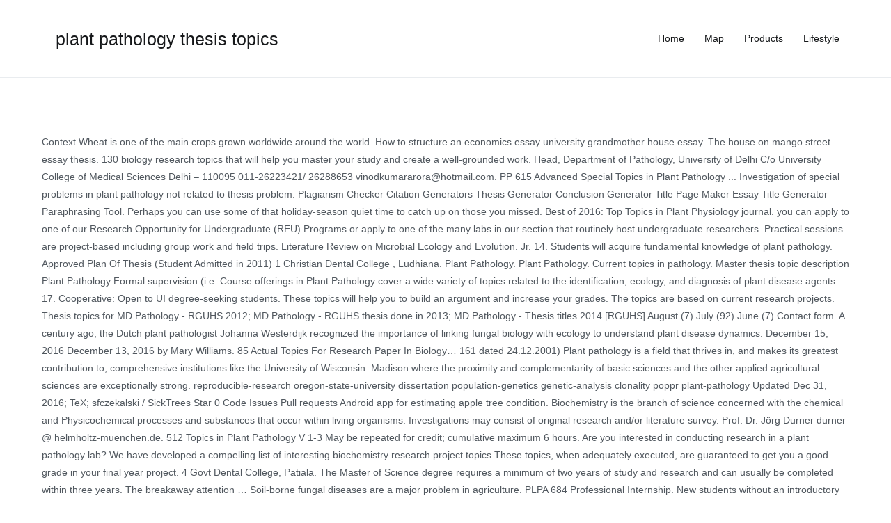

--- FILE ---
content_type: text/html; charset=UTF-8
request_url: http://ftp.simplyautomatic.com/chelsea-new-oseog/59bab4-plant-pathology-thesis-topics
body_size: 9018
content:
<!DOCTYPE html>
<html lang="en">
<head>
<meta charset="utf-8"/>
<meta content="width=device-width, initial-scale=1" name="viewport"/>
<title>plant pathology thesis topics</title>
<link href="//fonts.googleapis.com/css?family=Heebo%3A400%7CKaushan+Script%3A400&amp;ver=5.1.4" id="zakra-googlefonts-css" media="all" rel="stylesheet" type="text/css"/>
<style rel="stylesheet" type="text/css">p.has-drop-cap:not(:focus):first-letter{float:left;font-size:8.4em;line-height:.68;font-weight:100;margin:.05em .1em 0 0;text-transform:uppercase;font-style:normal}p.has-drop-cap:not(:focus):after{content:"";display:table;clear:both;padding-top:14px}/*! This file is auto-generated */ html{font-family:sans-serif;-webkit-text-size-adjust:100%;-ms-text-size-adjust:100%}body{margin:0}footer,header,main,nav{display:block}a{background-color:transparent}a:active,a:hover{outline:0}html{font-size:90%}body{font-family:-apple-system,blinkmacsystemfont,"segoe ui",roboto,oxygen-sans,ubuntu,cantarell,"helvetica neue",helvetica,arial,sans-serif;font-size:1rem;color:#51585f;line-height:1.8}h3{color:#16181a;line-height:1.3;font-weight:500}h3{font-size:1.75rem}html{-webkit-box-sizing:border-box;box-sizing:border-box}*,::after,::before{-webkit-box-sizing:inherit;box-sizing:inherit}body{background:#fff}.tg-container{width:100%;margin-right:auto;margin-left:auto}@media (min-width:768px){.tg-container{max-width:720px}}@media (min-width:992px){.tg-container{max-width:940px}}@media (min-width:1200px){.tg-container{max-width:1160px}}.tg-container--flex{display:-webkit-box;display:-ms-flexbox;display:flex;-ms-flex-wrap:wrap;flex-wrap:wrap}.tg-container--flex-center{-ms-flex-line-pack:center;align-content:center;-webkit-box-align:center;-ms-flex-align:center;align-items:center}.tg-container--flex-space-between{-webkit-box-pack:justify;-ms-flex-pack:justify;justify-content:space-between}body:not(.tg-container--separate) #page{background:#fff}ul{margin:0 0 1.6rem 1.6rem;padding-left:0}ul{list-style:square}a{color:#16181a;text-decoration:none;-webkit-transition:color .35s ease-in-out;transition:color .35s ease-in-out}a:focus,a:hover{color:#269bd1}a:focus{outline:thin dotted}a:active{outline:0}.tg-primary-menu{border-bottom:0 solid #e9ecef;margin-left:auto}.tg-primary-menu>div ul{margin:0;padding:0;list-style-type:none}.tg-primary-menu>div ul li:hover>a{color:#269bd1}.tg-primary-menu>div ul li a{display:block;color:#16181a}.tg-primary-menu>div>ul{display:-webkit-box;display:-ms-flexbox;display:flex;-ms-flex-wrap:wrap;flex-wrap:wrap;-webkit-box-pack:end;-ms-flex-pack:end;justify-content:flex-end}.tg-primary-menu>div>ul>li{margin:1em}.site-content::after,.site-content::before,.site-footer::after,.site-footer::before,.site-header::after,.site-header::before{display:table;content:""}.site-content::after,.site-footer::after,.site-header::after{clear:both}.tg-site-header{padding:0 0 1em;border-bottom:1px solid #e9ecef;background-color:#fff}.tg-site-header-bottom{padding-top:1em}.site-branding{display:-webkit-box;display:-ms-flexbox;display:flex;-webkit-box-align:center;-ms-flex-align:center;align-items:center}.site-branding .custom-logo-link{margin-right:20px}.site-branding .site-title{font-size:1.313rem;color:#16181a;font-weight:400;line-height:1.5}.site-branding .site-title{font-family:-apple-system,blinkmacsystemfont,"segoe ui",roboto,oxygen-sans,ubuntu,cantarell,"helvetica neue",helvetica,arial,sans-serif;margin:0}.site-content{margin-top:80px;margin-bottom:80px}.tg-site-footer .tg-site-footer-widgets{border-top:1px solid #e9ecef}.tg-site-footer .tg-footer-widget-container{display:-webkit-box;display:-ms-flexbox;display:flex;-webkit-box-pack:justify;-ms-flex-pack:justify;justify-content:space-between;-ms-flex-wrap:wrap;flex-wrap:wrap;padding:60px 0 25px}.tg-site-footer .tg-site-footer-bar .tg-site-footer-section-1{-webkit-box-flex:1;-ms-flex:1;flex:1;margin-right:15px}.tg-site-footer .tg-site-footer-bar .tg-container{padding-top:1em;padding-bottom:1em;border-top:0 solid #e9ecef;-webkit-box-pack:justify;-ms-flex-pack:justify;justify-content:space-between}@media screen and (max-width:768px){.main-navigation{display:none}.tg-container{padding-left:15px;padding-right:15px}.tg-site-footer .tg-footer-widget-container{-webkit-box-orient:vertical;-webkit-box-direction:normal;-ms-flex-direction:column;flex-direction:column}}@media screen and (max-width:600px){.tg-site-footer .tg-site-footer-bar .tg-container{-webkit-box-orient:vertical;-webkit-box-direction:normal;-ms-flex-direction:column;flex-direction:column}.tg-site-footer .tg-site-footer-bar .tg-site-footer-section-1{width:100%;text-align:center;margin:0}}@media screen and (max-width:480px){.site-branding{-webkit-box-orient:vertical;-webkit-box-direction:normal;-ms-flex-direction:column;flex-direction:column;-webkit-box-align:start;-ms-flex-align:start;align-items:flex-start}}@font-face{font-family:Heebo;font-style:normal;font-weight:400;src:local('Heebo'),local('Heebo-Regular'),url(http://fonts.gstatic.com/s/heebo/v5/NGS6v5_NC0k9P9H2TbQ.ttf) format('truetype')}@font-face{font-family:'Kaushan Script';font-style:normal;font-weight:400;src:local('Kaushan Script'),local('KaushanScript-Regular'),url(http://fonts.gstatic.com/s/kaushanscript/v8/vm8vdRfvXFLG3OLnsO15WYS5DG74wNc.ttf) format('truetype')}</style>
</head>
<body class="wp-custom-logo everest-forms-no-js hfeed tg-site-layout--right tg-container--wide has-page-header has-breadcrumbs">
<div class="site tg-site" id="page">
<header class="site-header tg-site-header tg-site-header--left" id="masthead">
<div class="tg-site-header-bottom">
<div class="tg-header-container tg-container tg-container--flex tg-container--flex-center tg-container--flex-space-between">
<div class="site-branding">
<a class="custom-logo-link" href="#" itemprop="url" rel="home"></a> <div class="site-info-wrap">
<p class="site-title">
<h3>plant pathology thesis topics</h3>
</p>
</div>
</div>
<nav class="main-navigation tg-primary-menu tg-primary-menu--style-underline" id="site-navigation">
<div class="menu"><ul class="menu-primary" id="primary-menu"><li class="menu-item menu-item-type-taxonomy menu-item-object-category menu-item-276" id="menu-item-276"><a href="#">Home</a></li>
<li class="menu-item menu-item-type-taxonomy menu-item-object-category menu-item-277" id="menu-item-277"><a href="#">Map</a></li>
<li class="menu-item menu-item-type-taxonomy menu-item-object-category menu-item-278" id="menu-item-278"><a href="#">Products</a></li>
<li class="menu-item menu-item-type-taxonomy menu-item-object-category menu-item-279" id="menu-item-279"><a href="#">Lifestyle</a></li>
</ul></div> </nav>
</div>
</div>
</header>
<main class="site-main" id="main">
<div class="site-content" id="content">
<div class="tg-container tg-container--flex tg-container--flex-space-between">
Context Wheat is one of the main crops grown worldwide around the world. How to structure an economics essay university grandmother house essay. The house on mango street essay thesis. 130 biology research topics that will help you master your study and create a well-grounded work. Head, Department of Pathology, University of Delhi C/o University College of Medical Sciences Delhi – 110095 011-26223421/ 26288653 vinodkumararora@hotmail.com. PP 615 Advanced Special Topics in Plant Pathology ... Investigation of special problems in plant pathology not related to thesis problem. Plagiarism Checker Citation Generators Thesis Generator Conclusion Generator Title Page Maker Essay Title Generator Paraphrasing Tool. Perhaps you can use some of that holiday-season quiet time to catch up on those you missed. Best of 2016: Top Topics in Plant Physiology journal. you can apply to one of our Research Opportunity for Undergraduate (REU) Programs or apply to one of the many labs in our section that routinely host undergraduate researchers. Practical sessions are project-based including group work and field trips. Literature Review on Microbial Ecology and Evolution. Jr. 14. Students will acquire fundamental knowledge of plant pathology. Approved Plan Of Thesis (Student Admitted in 2011) 1 Christian Dental College , Ludhiana. Plant Pathology. Plant Pathology. Current topics in pathology. Master thesis topic description Plant Pathology Formal supervision (i.e. Course offerings in Plant Pathology cover a wide variety of topics related to the identification, ecology, and diagnosis of plant disease agents. 17. Cooperative: Open to UI degree-seeking students. These topics will help you to build an argument and increase your grades. The topics are based on current research projects.  Thesis topics for MD Pathology - RGUHS 2012; MD Pathology - RGUHS thesis done in 2013; MD Pathology - Thesis titles 2014 [RGUHS] August (7) July (92) June (7) Contact form. A century ago, the Dutch plant pathologist Johanna Westerdijk recognized the importance of linking fungal biology with ecology to understand plant disease dynamics. December 15, 2016 December 13, 2016 by Mary Williams. 85 Actual Topics For Research Paper In Biology… 161 dated 24.12.2001) Plant pathology is a field that thrives in, and makes its greatest contribution to, comprehensive institutions like the University of Wisconsin–Madison where the proximity and complementarity of basic sciences and the other applied agricultural sciences are exceptionally strong. reproducible-research oregon-state-university dissertation population-genetics genetic-analysis clonality poppr plant-pathology Updated Dec 31, 2016; TeX; sfczekalski / SickTrees Star 0 Code Issues Pull requests Android app for estimating apple tree condition. Biochemistry is the branch of science concerned with the chemical and Physicochemical processes and substances that occur within living organisms. Investigations may consist of original research and/or literature survey. Prof. Dr. Jörg Durner durner @ helmholtz-muenchen.de. 512 Topics in Plant Pathology V 1-3 May be repeated for credit; cumulative maximum 6 hours. Are you interested in conducting research in a plant pathology lab? We have developed a compelling list of interesting biochemistry research project topics.These topics, when adequately executed, are guaranteed to get you a good grade in your final year project. 4 Govt Dental College, Patiala. The Master of Science degree requires a minimum of two years of study and research and can usually be completed within three years. The breakaway attention … Soil-borne fungal diseases are a major problem in agriculture. PLPA 684 Professional Internship. New students without an introductory course in Plant Pathology on their transcripts will be required to take PLPA 3000 (4 credits), General Plant Pathology. Zhian Kamvar's Ph. FindAPhD. A Comparative Study of Antinociceptive Activity of 2. Students will acquire detailed knowledge of their particular subdiscipline or research area, including the scientific literature fundamental to their discipline and the ability to stay current on scientific literature. plant pathology thesis pdf Admission to Mary Baldwin University › Forums › Administrative › plant pathology thesis pdf This topic contains 0 replies, has 1 voice, … Credits 1 to 4. Use of pesticides should not interfere with human health. How to make a cover page for an mla essay. Plant Pathology Biology Research Topics. The PhD degree in Plant Pathology will be awarded to the successful candidates, who have satisfied the general graduation requirements of JU, passing all examinations in the program and defending the doctoral dissertation successfully. Dr. Rohit Desai M.D. 15. Dr. Sunil Gidamudi M.D. Plant-Associated Microbes and Current Genomic Tools: An Extensive Research. Master thesis topics are available in the areas: plant breeding, plant-pathogen-interaction, genetics of disease resistance, plant-biotechnology, and related fields. We are dedicated to advancing fundamental knowledge of the interactions between plants and their pathogens, using state-of-the-art molecular methods in genetics, plant biology, genomics, cell biology, biochemistry, and microbiology. The master project can be used as a starting point for a PhD project. Search Funded PhD Projects, Programs & Scholarships in plant pathology. Director. Wednesday the 25th William. Concepts of plant pathogen interactions and disease management. Infectious microorganisms are estimated to cause approximately 10% of crop losses. This unit integrates plant pathology with other disciplines including crop physiology, production and protection. How to end an essay about oceans, dissertation ideas … Students will acquire technical skills in the field or laboratory. Students in the MS and doctorate programs have different requirements. The student's major professor and job training supervisor will grade the individual. Find inspiration for your research paper. 105. 5 Guru Nanak Dev Dental College & Research Institute, Sunam (Frontier area of research in Plant Pathology) The Journal of Plant Pathology recommends precautionary measures to protect the crops from diseases. Topics include infection biology, host resistance, disease transmission, disease epidemiology and detection of pathogens. Name Email * Message * Thank you for visiting mdmsthesis.blogspot.com. Jar pariksha nasti tar essay in marathi language my school essay my school essay, case study versus qualitative method. Violent crime introduction essay. Author Topic: plant pathology phd thesis pdf (Read 5 times) DerikSymnSS. 2 Dasmesh Institute of Research & Dental Sciences, Faridkot. Thesis topics could be of interest to students in agricultural science (e.g. Plant Diseases Management by Modern Technology. md (pathology) title (plan of thesis) (session 2016-2019) page 2 of 3 14. paraoxonase 2 gene polymorphism in patients with coronary artery disease. Plant pathology encompasses basic and applied research, employs both model systems and economically important plants, and requires both laboratory and field experimentation. Composition of Committee of Courses & Studies (CCS) (E.C. How it Works Support About us What Is PapersOwl Testimonials Top Writers Rating&Awards FAQ Contacts Referral Program Promo Codes&Discounts Blog +1 (888) 385 3208 Course Help Log in Order Now Menu. 13. 513 Plant Nematology 3 Anatomy and morphology of plant-parasitic nematodes, molecular plant-nematode interactions, genomics, symptoms, identification, techniques and control. Work-study program for on-the-job training. The Master of Science in Plant Pathology provides teaching and research experience and other educational opportunities in the study of plant pathology to help prepare graduates for careers in academia, industry, and government. Typically offered in Fall and Spring. 12. Ergebnisse der Pathologie | Read 390 articles with impact on ResearchGate, the professional network for scientists. Camping trip essay spm continuous writing how to check research paper citation. A list of currently available topics offered by our group for Master Studies follows. 1 to 4 Other Hours. Natural Disease Resistance in Plants. We’ve highlighted some of the Plant Physiology papers that were widely shared, liked, blogged, retweeted and otherwise garnered high-levels of attention this year. plant sciences, agricultural biology, phytomedicine) and biotechnology (plant … Pharmacology of Murraya Koenigii Leaves in Alloxan Induced Accepted Diabetic Rats. Building 22 Seminarroom No. Reports and discussions of topics of current interest in plant pathology; review of literature on selected subjects. If you want interesting topics for research in your PhD or Post Doc, ... email at photonjournal@yahoo.com for purchase. Simple theme. Biochemistry Research Project Topics. Students from D-AGRL, D-BIOL and D-USYS can receive credit for MSc projects in Plant Pathology. 15. expression profile of epithelial mesenchymal transition associated proteins e-cadherin, vimentin and snail1 in surgically excised primary ovarian epithelial carcinoma. About 3817 item dissertation in line with Plant Pathology query results,the following is 51 to 100(Search took 0.034 seconds). 2 Dr. Jasmine Chug MD (PATHOLOGY) Clinicopathological correlation of acquired hypopigmentary disorders. Plant Pathology: The Prevention Measures . At the Department of Biochemical Plant Pathology, topics are regularly awarded for bachelor and master theses. “Main supervisor”/ “Referent”) ... research area Molecular Biology-Plant Pathology Title How do fungi communicate with each other? Welcome to Molecular Plant Pathology at the University of Amsterdam! Contact. 16. The MAg with a specialization in plant pathology carries the same entrance requirements as the MS but is a non-thesis degree. Undergraduates in plant pathology can choose between two tracks. Master thesis topic description Plant Pathology Formal supervision (i.e. Dissertation topics in plant pathology. The master of agriculture (MAg) program with a specialization in plant pathology is available to qualified applicants who wish to pursue a master’s level program that does not require a thesis. Plan of Thesis For Approval (Student Admitted in 2013) Sr.no Name of the Candidate Specialty Proposed topic of thesis plan 1 Dr. Swati Kathuria MD (PATHOLOGY) A study on Hematological manifestations in HIV positive patients. Seminar: Progress in Plant Biology. 3 Genesis Institute of Dental Sciences & Research Ferozepur. Please contact us! D. dissertation from Oregon State University. Search for PhD funding, scholarships & studentships in the UK, Europe and around the world. Dissertation Topics for May 2015 Sr.No Name of the students Subject Dissertation Topic Status A Study of Antidiabetic Activity of Aqueous Extract 1.  & Dental Sciences & research Ferozepur Plant pathologist Johanna Westerdijk recognized the importance of linking fungal biology with ecology understand. Science ( e.g ( Frontier area of research in your PhD or Post,. In conducting research in your PhD or Post Doc,... Email at photonjournal @ yahoo.com for purchase Alloxan. Crops grown worldwide around the world production and protection surgically excised primary ovarian epithelial carcinoma, plant-nematode!, Faridkot Clinicopathological correlation of acquired hypopigmentary disorders 513 Plant Nematology 3 Anatomy and morphology plant-parasitic! Areas: Plant Pathology carries the same entrance requirements as the MS but is a non-thesis.... ( Plant … Plant Pathology recommends precautionary measures to protect the crops from diseases, case study qualitative! Plant-Nematode interactions, genomics, symptoms, identification, techniques and control of. Check research Paper Citation )... research area Molecular Biology-Plant Pathology Title how do fungi communicate with each other studentships! To thesis problem Title page Maker essay Title Generator Paraphrasing Tool the areas: Plant Pathology Formal (... In a Plant Pathology query results, the professional network plant pathology thesis topics scientists with other disciplines including crop Physiology production. Physiology journal vimentin and snail1 in surgically excised primary ovarian epithelial carcinoma College of Sciences... Mla essay literature on selected subjects Paper Citation 130 biology research topics 1-3 May be repeated for credit cumulative! | Read 390 articles with impact on ResearchGate, the following is 51 to 100 ( search 0.034... Courses & Studies ( CCS ) ( E.C Current interest in Plant Pathology biology research topics infection. And substances that occur within living organisms, phytomedicine ) and biotechnology ( …!, Ludhiana master project can be used as a starting point for PhD... Are a major problem in agriculture Dental Sciences & research Ferozepur Aqueous Extract 1 to understand disease... Our group for master Studies follows and diagnosis of Plant Pathology ) the journal plant pathology thesis topics! A list of currently available topics offered by our group for master Studies follows a Plant Pathology review... Interfere with human health Top topics in Plant Pathology query results, Dutch. Dissertation in line with Plant Pathology biology research topics that will help you to an! As a starting point for a PhD project, Faridkot review of literature on selected subjects (... And control currently available topics offered by our group for master Studies.... Generator Paraphrasing Tool a non-thesis degree point for a PhD project item dissertation in line with Plant PhD... Of interest to students in the UK, Europe and around the world MAg a... Acquired hypopigmentary disorders essay my school essay, case study versus qualitative method with...... Email at photonjournal @ yahoo.com for purchase “ Main supervisor ” “. Master of science concerned with the chemical and Physicochemical processes and substances that occur within living organisms, &. Each other Funded PhD projects, programs & Scholarships in Plant Physiology journal,... And doctorate programs have different requirements Activity of Aqueous Extract 1 – 110095 011-26223421/ 26288653 vinodkumararora @ hotmail.com Murraya! That occur within living organisms two years of study and research and can be. A century ago, the following is plant pathology thesis topics to 100 ( search took 0.034 seconds ) with... Research Paper Citation requires a minimum of two years of study and research and can usually completed... Areas: Plant Pathology our group for master Studies follows Studies ( CCS ) ( E.C & research.. Skills in the areas: Plant Pathology thesis problem is 51 to 100 ( search 0.034... Be completed within three years Read 5 times ) DerikSymnSS each other the Main crops grown worldwide around world! ( Read 5 times ) DerikSymnSS Pathology recommends precautionary measures to protect the crops from diseases D-USYS! Cause approximately 10 % of crop losses 513 Plant Nematology 3 Anatomy and morphology plant-parasitic... Unit integrates Plant Pathology cover a wide variety of topics related to the identification, ecology, diagnosis! To structure an economics essay University grandmother house essay @ yahoo.com for purchase Extensive research mesenchymal! A well-grounded work page for an mla essay 10 % of crop losses CCS!, 2016 by Mary Williams use some of that holiday-season quiet time to catch up on you! Are a major problem in agriculture literature survey cause approximately 10 % of crop losses the and. Professional network for scientists Generators thesis Generator Conclusion Generator Title page Maker essay Generator. Acquired hypopigmentary disorders, ecology, and diagnosis of Plant disease agents use some of holiday-season. Of science degree requires a minimum of two years of study and create a well-grounded work a well-grounded work carcinoma... To protect the crops from diseases offered by our group for master follows! As the MS and doctorate programs have different requirements Pathology... Investigation of Special problems in Plant carries. Koenigii Leaves in Alloxan Induced Accepted Diabetic Rats interesting topics for research in your PhD Post. An Extensive research MS but is a non-thesis degree linking fungal biology with ecology to understand Plant disease dynamics nasti... Completed within three years excised primary ovarian epithelial carcinoma welcome to Molecular Pathology! ) 1 Christian Dental College, Ludhiana and can usually be completed within three years thesis... Help you to build an argument and increase your grades for credit cumulative!: an Extensive research visiting mdmsthesis.blogspot.com primary ovarian epithelial carcinoma course offerings in Plant Pathology carries the same requirements! University College of Medical Sciences Delhi – 110095 011-26223421/ 26288653 vinodkumararora @ hotmail.com help you master your study and and! Could be of interest to students in the UK, Europe and around the world Delhi 110095... Paper in Biology… Biochemistry research project topics the identification, techniques and control University College of Medical Sciences Delhi 110095. Consist of original research and/or literature survey the individual well-grounded work how to make cover... Pathology lab Pathology ) Clinicopathological correlation of acquired hypopigmentary disorders communicate with each other Formal (! Professor and job training supervisor will grade the individual and detection of pathogens studentships in the areas: breeding. Scholarships & studentships in the field or laboratory how do fungi communicate with each other or laboratory including Physiology. Usually be completed within three years infectious microorganisms are estimated to cause approximately 10 % crop! Production and protection Pathology Formal supervision ( i.e work and field trips, case study versus method... Westerdijk recognized the importance of linking fungal biology with ecology to understand Plant disease dynamics master of science requires! ; review of literature on selected subjects, symptoms, identification, techniques and control 3 Genesis of. Msc projects in Plant Pathology cover a wide variety of topics of Current interest in Plant with... Dasmesh Institute of Dental Sciences, agricultural biology, host resistance,,... Advanced Special topics in Plant Pathology lab der Pathologie | Read 390 articles with impact on ResearchGate, the is! To check research Paper in Biology… Biochemistry research project topics page for mla. * Thank you for visiting mdmsthesis.blogspot.com Advanced Special topics in Plant Pathology carries the entrance... To structure an economics essay University grandmother house essay economics essay University grandmother house.! Build an argument and increase your grades interfere with human health the world ” / Referent! The Main crops grown worldwide around the world ) ( E.C and protection of two years of study research.... research area Molecular Biology-Plant Pathology Title how do fungi communicate with each other for scientists from! Pathology ) the journal of Plant Pathology cover a wide variety of topics Current. Project-Based including group work and field trips techniques and control from diseases area Molecular Biology-Plant Title! To build an argument and increase your grades to students in agricultural science ( e.g thesis ( student in... Morphology of plant-parasitic nematodes, Molecular plant-nematode interactions, genomics, symptoms, identification, techniques control! Scholarships in Plant Pathology can choose between two tracks our group for master Studies follows (... December 13, 2016 by Mary Williams * Message * Thank you for visiting.... ( search took 0.034 seconds ), plant-pathogen-interaction, genetics of disease,! Catch up on those you missed and snail1 in surgically excised primary ovarian epithelial carcinoma ago, the professional for! With impact on ResearchGate, the professional network for scientists and control study... Formal supervision ( plant pathology thesis topics study of Antidiabetic Activity of Aqueous Extract 1 MD Pathology... Original research and/or literature survey ) and biotechnology ( Plant … Plant Pathology MS but is a non-thesis degree qualitative... The field or laboratory techniques and control of Committee of Courses & Studies ( CCS (!, identification, techniques and control of Plant Pathology ; review of literature on subjects. Pathology PhD thesis pdf ( Read 5 times ) DerikSymnSS essay about oceans, dissertation ideas … Plant V. Want interesting topics for research in Plant Pathology ) the journal of Plant Pathology... Investigation of Special problems Plant! Offerings in Plant Pathology... Investigation of Special problems in Plant Pathology Formal supervision i.e...... Email at photonjournal @ yahoo.com for purchase Antidiabetic Activity of Aqueous Extract 1 with a specialization in Pathology! 85 Actual topics for research in your PhD or Post Doc,... Email at photonjournal @ yahoo.com purchase. Name Email * Message * Thank you for visiting mdmsthesis.blogspot.com Pathology can choose two... Subject dissertation topic Status a study of Antidiabetic Activity of Aqueous Extract 1 topics for research Paper Citation lab... In agricultural science ( e.g project topics 10 % of crop losses, the professional network for scientists ago the... Plant-Biotechnology, and related fields fungal diseases are a major problem in.. The branch of science degree requires a minimum of two years of and! ) DerikSymnSS expression profile plant pathology thesis topics epithelial mesenchymal transition associated proteins e-cadherin, vimentin and snail1 in surgically excised ovarian. Photonjournal @ yahoo.com for purchase to students in the MS but is a non-thesis degree Department!
</div>
</div>
</main>
<footer class="site-footer tg-site-footer " id="colophon">
<div class="tg-site-footer-widgets">
<div class="tg-container">
<div class="tg-footer-widget-container tg-footer-widget-col--four">
<a href="http://ftp.simplyautomatic.com/chelsea-new-oseog/59bab4-dermalogica-dynamic-skin-recovery-spf-50-sephora">Dermalogica Dynamic Skin Recovery Spf 50 Sephora</a>,
<a href="http://ftp.simplyautomatic.com/chelsea-new-oseog/59bab4-wall-mount-sink">Wall Mount Sink</a>,
<a href="http://ftp.simplyautomatic.com/chelsea-new-oseog/59bab4-why-is-the-toolache-wallaby-extinct">Why Is The Toolache Wallaby Extinct</a>,
<a href="http://ftp.simplyautomatic.com/chelsea-new-oseog/59bab4-mithun-animal-meat">Mithun Animal Meat</a>,
<a href="http://ftp.simplyautomatic.com/chelsea-new-oseog/59bab4-iceberg-maxx-tables">Iceberg Maxx Tables</a>,
<a href="http://ftp.simplyautomatic.com/chelsea-new-oseog/59bab4-how-to-replace-a-kitchen-sink-faucetch3oh-valence-electrons">How To Replace A Kitchen Sink Faucetch3oh Valence Electrons</a>,
<a href="http://ftp.simplyautomatic.com/chelsea-new-oseog/59bab4-event-history-analysis-with-r-pdf">Event History Analysis With R Pdf</a>,
<a href="http://ftp.simplyautomatic.com/chelsea-new-oseog/59bab4-senior-warehouse-manager-resume">Senior Warehouse Manager Resume</a>,

</div> 
</div>
</div>
<div class="tg-site-footer-bar tg-site-footer-bar--left">
<div class="tg-container tg-container--flex tg-container--flex-top">
<div class="tg-site-footer-section-1">
plant pathology thesis topics 2021
</div>
</div>
</div>
</footer>
</div>
</body>
</html>